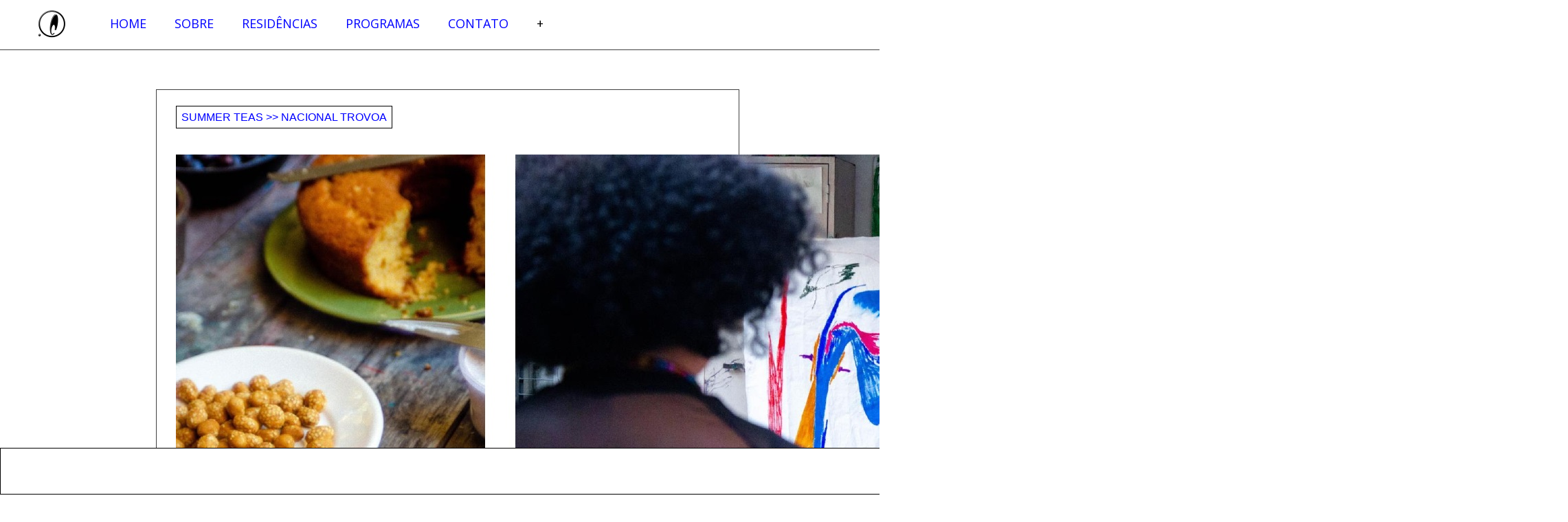

--- FILE ---
content_type: text/html; charset=UTF-8
request_url: https://capacete.org/tag/criticas-coletivas-en/
body_size: 10618
content:
<!DOCTYPE html>
<html lang="en-US">
<head>

<link href="https://fonts.googleapis.com/css?family=Muli:300,700i,900|Open+Sans:400,600,700" rel="stylesheet">
<meta charset="UTF-8">
<meta name="viewport" content="width=device-width">
<title>Críticas coletivas | Capacete</title>


<meta name='robots' content='max-image-preview:large' />
<link rel='dns-prefetch' href='//s.w.org' />
<link rel="alternate" type="application/rss+xml" title="Capacete &raquo; Feed" href="https://capacete.org/feed/" />
<link rel="alternate" type="application/rss+xml" title="Capacete &raquo; Comments Feed" href="https://capacete.org/comments/feed/" />
<link rel="alternate" type="application/rss+xml" title="Capacete &raquo; Críticas coletivas Tag Feed" href="https://capacete.org/tag/criticas-coletivas-en/feed/" />
<script type="text/javascript">
window._wpemojiSettings = {"baseUrl":"https:\/\/s.w.org\/images\/core\/emoji\/14.0.0\/72x72\/","ext":".png","svgUrl":"https:\/\/s.w.org\/images\/core\/emoji\/14.0.0\/svg\/","svgExt":".svg","source":{"concatemoji":"https:\/\/capacete.org\/wp-includes\/js\/wp-emoji-release.min.js?ver=6.0.11"}};
/*! This file is auto-generated */
!function(e,a,t){var n,r,o,i=a.createElement("canvas"),p=i.getContext&&i.getContext("2d");function s(e,t){var a=String.fromCharCode,e=(p.clearRect(0,0,i.width,i.height),p.fillText(a.apply(this,e),0,0),i.toDataURL());return p.clearRect(0,0,i.width,i.height),p.fillText(a.apply(this,t),0,0),e===i.toDataURL()}function c(e){var t=a.createElement("script");t.src=e,t.defer=t.type="text/javascript",a.getElementsByTagName("head")[0].appendChild(t)}for(o=Array("flag","emoji"),t.supports={everything:!0,everythingExceptFlag:!0},r=0;r<o.length;r++)t.supports[o[r]]=function(e){if(!p||!p.fillText)return!1;switch(p.textBaseline="top",p.font="600 32px Arial",e){case"flag":return s([127987,65039,8205,9895,65039],[127987,65039,8203,9895,65039])?!1:!s([55356,56826,55356,56819],[55356,56826,8203,55356,56819])&&!s([55356,57332,56128,56423,56128,56418,56128,56421,56128,56430,56128,56423,56128,56447],[55356,57332,8203,56128,56423,8203,56128,56418,8203,56128,56421,8203,56128,56430,8203,56128,56423,8203,56128,56447]);case"emoji":return!s([129777,127995,8205,129778,127999],[129777,127995,8203,129778,127999])}return!1}(o[r]),t.supports.everything=t.supports.everything&&t.supports[o[r]],"flag"!==o[r]&&(t.supports.everythingExceptFlag=t.supports.everythingExceptFlag&&t.supports[o[r]]);t.supports.everythingExceptFlag=t.supports.everythingExceptFlag&&!t.supports.flag,t.DOMReady=!1,t.readyCallback=function(){t.DOMReady=!0},t.supports.everything||(n=function(){t.readyCallback()},a.addEventListener?(a.addEventListener("DOMContentLoaded",n,!1),e.addEventListener("load",n,!1)):(e.attachEvent("onload",n),a.attachEvent("onreadystatechange",function(){"complete"===a.readyState&&t.readyCallback()})),(e=t.source||{}).concatemoji?c(e.concatemoji):e.wpemoji&&e.twemoji&&(c(e.twemoji),c(e.wpemoji)))}(window,document,window._wpemojiSettings);
</script>
<style type="text/css">
img.wp-smiley,
img.emoji {
	display: inline !important;
	border: none !important;
	box-shadow: none !important;
	height: 1em !important;
	width: 1em !important;
	margin: 0 0.07em !important;
	vertical-align: -0.1em !important;
	background: none !important;
	padding: 0 !important;
}
</style>
	<link rel='stylesheet' id='wp-block-library-css'  href='https://capacete.org/wp-includes/css/dist/block-library/style.min.css?ver=6.0.11' type='text/css' media='all' />
<style id='global-styles-inline-css' type='text/css'>
body{--wp--preset--color--black: #000000;--wp--preset--color--cyan-bluish-gray: #abb8c3;--wp--preset--color--white: #ffffff;--wp--preset--color--pale-pink: #f78da7;--wp--preset--color--vivid-red: #cf2e2e;--wp--preset--color--luminous-vivid-orange: #ff6900;--wp--preset--color--luminous-vivid-amber: #fcb900;--wp--preset--color--light-green-cyan: #7bdcb5;--wp--preset--color--vivid-green-cyan: #00d084;--wp--preset--color--pale-cyan-blue: #8ed1fc;--wp--preset--color--vivid-cyan-blue: #0693e3;--wp--preset--color--vivid-purple: #9b51e0;--wp--preset--gradient--vivid-cyan-blue-to-vivid-purple: linear-gradient(135deg,rgba(6,147,227,1) 0%,rgb(155,81,224) 100%);--wp--preset--gradient--light-green-cyan-to-vivid-green-cyan: linear-gradient(135deg,rgb(122,220,180) 0%,rgb(0,208,130) 100%);--wp--preset--gradient--luminous-vivid-amber-to-luminous-vivid-orange: linear-gradient(135deg,rgba(252,185,0,1) 0%,rgba(255,105,0,1) 100%);--wp--preset--gradient--luminous-vivid-orange-to-vivid-red: linear-gradient(135deg,rgba(255,105,0,1) 0%,rgb(207,46,46) 100%);--wp--preset--gradient--very-light-gray-to-cyan-bluish-gray: linear-gradient(135deg,rgb(238,238,238) 0%,rgb(169,184,195) 100%);--wp--preset--gradient--cool-to-warm-spectrum: linear-gradient(135deg,rgb(74,234,220) 0%,rgb(151,120,209) 20%,rgb(207,42,186) 40%,rgb(238,44,130) 60%,rgb(251,105,98) 80%,rgb(254,248,76) 100%);--wp--preset--gradient--blush-light-purple: linear-gradient(135deg,rgb(255,206,236) 0%,rgb(152,150,240) 100%);--wp--preset--gradient--blush-bordeaux: linear-gradient(135deg,rgb(254,205,165) 0%,rgb(254,45,45) 50%,rgb(107,0,62) 100%);--wp--preset--gradient--luminous-dusk: linear-gradient(135deg,rgb(255,203,112) 0%,rgb(199,81,192) 50%,rgb(65,88,208) 100%);--wp--preset--gradient--pale-ocean: linear-gradient(135deg,rgb(255,245,203) 0%,rgb(182,227,212) 50%,rgb(51,167,181) 100%);--wp--preset--gradient--electric-grass: linear-gradient(135deg,rgb(202,248,128) 0%,rgb(113,206,126) 100%);--wp--preset--gradient--midnight: linear-gradient(135deg,rgb(2,3,129) 0%,rgb(40,116,252) 100%);--wp--preset--duotone--dark-grayscale: url('#wp-duotone-dark-grayscale');--wp--preset--duotone--grayscale: url('#wp-duotone-grayscale');--wp--preset--duotone--purple-yellow: url('#wp-duotone-purple-yellow');--wp--preset--duotone--blue-red: url('#wp-duotone-blue-red');--wp--preset--duotone--midnight: url('#wp-duotone-midnight');--wp--preset--duotone--magenta-yellow: url('#wp-duotone-magenta-yellow');--wp--preset--duotone--purple-green: url('#wp-duotone-purple-green');--wp--preset--duotone--blue-orange: url('#wp-duotone-blue-orange');--wp--preset--font-size--small: 13px;--wp--preset--font-size--medium: 20px;--wp--preset--font-size--large: 36px;--wp--preset--font-size--x-large: 42px;}.has-black-color{color: var(--wp--preset--color--black) !important;}.has-cyan-bluish-gray-color{color: var(--wp--preset--color--cyan-bluish-gray) !important;}.has-white-color{color: var(--wp--preset--color--white) !important;}.has-pale-pink-color{color: var(--wp--preset--color--pale-pink) !important;}.has-vivid-red-color{color: var(--wp--preset--color--vivid-red) !important;}.has-luminous-vivid-orange-color{color: var(--wp--preset--color--luminous-vivid-orange) !important;}.has-luminous-vivid-amber-color{color: var(--wp--preset--color--luminous-vivid-amber) !important;}.has-light-green-cyan-color{color: var(--wp--preset--color--light-green-cyan) !important;}.has-vivid-green-cyan-color{color: var(--wp--preset--color--vivid-green-cyan) !important;}.has-pale-cyan-blue-color{color: var(--wp--preset--color--pale-cyan-blue) !important;}.has-vivid-cyan-blue-color{color: var(--wp--preset--color--vivid-cyan-blue) !important;}.has-vivid-purple-color{color: var(--wp--preset--color--vivid-purple) !important;}.has-black-background-color{background-color: var(--wp--preset--color--black) !important;}.has-cyan-bluish-gray-background-color{background-color: var(--wp--preset--color--cyan-bluish-gray) !important;}.has-white-background-color{background-color: var(--wp--preset--color--white) !important;}.has-pale-pink-background-color{background-color: var(--wp--preset--color--pale-pink) !important;}.has-vivid-red-background-color{background-color: var(--wp--preset--color--vivid-red) !important;}.has-luminous-vivid-orange-background-color{background-color: var(--wp--preset--color--luminous-vivid-orange) !important;}.has-luminous-vivid-amber-background-color{background-color: var(--wp--preset--color--luminous-vivid-amber) !important;}.has-light-green-cyan-background-color{background-color: var(--wp--preset--color--light-green-cyan) !important;}.has-vivid-green-cyan-background-color{background-color: var(--wp--preset--color--vivid-green-cyan) !important;}.has-pale-cyan-blue-background-color{background-color: var(--wp--preset--color--pale-cyan-blue) !important;}.has-vivid-cyan-blue-background-color{background-color: var(--wp--preset--color--vivid-cyan-blue) !important;}.has-vivid-purple-background-color{background-color: var(--wp--preset--color--vivid-purple) !important;}.has-black-border-color{border-color: var(--wp--preset--color--black) !important;}.has-cyan-bluish-gray-border-color{border-color: var(--wp--preset--color--cyan-bluish-gray) !important;}.has-white-border-color{border-color: var(--wp--preset--color--white) !important;}.has-pale-pink-border-color{border-color: var(--wp--preset--color--pale-pink) !important;}.has-vivid-red-border-color{border-color: var(--wp--preset--color--vivid-red) !important;}.has-luminous-vivid-orange-border-color{border-color: var(--wp--preset--color--luminous-vivid-orange) !important;}.has-luminous-vivid-amber-border-color{border-color: var(--wp--preset--color--luminous-vivid-amber) !important;}.has-light-green-cyan-border-color{border-color: var(--wp--preset--color--light-green-cyan) !important;}.has-vivid-green-cyan-border-color{border-color: var(--wp--preset--color--vivid-green-cyan) !important;}.has-pale-cyan-blue-border-color{border-color: var(--wp--preset--color--pale-cyan-blue) !important;}.has-vivid-cyan-blue-border-color{border-color: var(--wp--preset--color--vivid-cyan-blue) !important;}.has-vivid-purple-border-color{border-color: var(--wp--preset--color--vivid-purple) !important;}.has-vivid-cyan-blue-to-vivid-purple-gradient-background{background: var(--wp--preset--gradient--vivid-cyan-blue-to-vivid-purple) !important;}.has-light-green-cyan-to-vivid-green-cyan-gradient-background{background: var(--wp--preset--gradient--light-green-cyan-to-vivid-green-cyan) !important;}.has-luminous-vivid-amber-to-luminous-vivid-orange-gradient-background{background: var(--wp--preset--gradient--luminous-vivid-amber-to-luminous-vivid-orange) !important;}.has-luminous-vivid-orange-to-vivid-red-gradient-background{background: var(--wp--preset--gradient--luminous-vivid-orange-to-vivid-red) !important;}.has-very-light-gray-to-cyan-bluish-gray-gradient-background{background: var(--wp--preset--gradient--very-light-gray-to-cyan-bluish-gray) !important;}.has-cool-to-warm-spectrum-gradient-background{background: var(--wp--preset--gradient--cool-to-warm-spectrum) !important;}.has-blush-light-purple-gradient-background{background: var(--wp--preset--gradient--blush-light-purple) !important;}.has-blush-bordeaux-gradient-background{background: var(--wp--preset--gradient--blush-bordeaux) !important;}.has-luminous-dusk-gradient-background{background: var(--wp--preset--gradient--luminous-dusk) !important;}.has-pale-ocean-gradient-background{background: var(--wp--preset--gradient--pale-ocean) !important;}.has-electric-grass-gradient-background{background: var(--wp--preset--gradient--electric-grass) !important;}.has-midnight-gradient-background{background: var(--wp--preset--gradient--midnight) !important;}.has-small-font-size{font-size: var(--wp--preset--font-size--small) !important;}.has-medium-font-size{font-size: var(--wp--preset--font-size--medium) !important;}.has-large-font-size{font-size: var(--wp--preset--font-size--large) !important;}.has-x-large-font-size{font-size: var(--wp--preset--font-size--x-large) !important;}
</style>
<link rel='stylesheet' id='esg-plugin-settings-css'  href='https://capacete.org/wp-content/plugins/essential-grid/public/assets/css/settings.css?ver=3.0.16' type='text/css' media='all' />
<link rel='stylesheet' id='tp-fontello-css'  href='https://capacete.org/wp-content/plugins/essential-grid/public/assets/font/fontello/css/fontello.css?ver=3.0.16' type='text/css' media='all' />
<link rel='stylesheet' id='responsive-lightbox-fancybox-css'  href='https://capacete.org/wp-content/plugins/responsive-lightbox/assets/fancybox/jquery.fancybox.min.css?ver=2.4.2' type='text/css' media='all' />
<link rel='stylesheet' id='dashicons-css'  href='https://capacete.org/wp-includes/css/dashicons.min.css?ver=6.0.11' type='text/css' media='all' />
<link rel='stylesheet' id='sm-style-css'  href='https://capacete.org/wp-content/plugins/wp-show-more/wpsm-style.css?ver=6.0.11' type='text/css' media='all' />
<link rel='stylesheet' id='salon-style-css'  href='https://capacete.org/wp-content/themes/capacete/style.css?ver=6.0.11' type='text/css' media='all' />
<script type='text/javascript' src='https://capacete.org/wp-includes/js/jquery/jquery.min.js?ver=3.6.0' id='jquery-core-js'></script>
<script type='text/javascript' src='https://capacete.org/wp-includes/js/jquery/jquery-migrate.min.js?ver=3.3.2' id='jquery-migrate-js'></script>
<script type='text/javascript' src='https://capacete.org/wp-content/plugins/responsive-lightbox/assets/infinitescroll/infinite-scroll.pkgd.min.js?ver=6.0.11' id='responsive-lightbox-infinite-scroll-js'></script>
<script type='text/javascript' id='rmp_menu_scripts-js-extra'>
/* <![CDATA[ */
var rmp_menu = {"ajaxURL":"https:\/\/capacete.org\/wp-admin\/admin-ajax.php","wp_nonce":"1f0685b681","menu":[]};
/* ]]> */
</script>
<script type='text/javascript' src='https://capacete.org/wp-content/plugins/responsive-menu/v4.0.0/assets/js/rmp-menu.js?ver=4.2.0' id='rmp_menu_scripts-js'></script>
<link rel="https://api.w.org/" href="https://capacete.org/wp-json/" /><link rel="alternate" type="application/json" href="https://capacete.org/wp-json/wp/v2/tags/598" /><link rel="EditURI" type="application/rsd+xml" title="RSD" href="https://capacete.org/xmlrpc.php?rsd" />
<link rel="wlwmanifest" type="application/wlwmanifest+xml" href="https://capacete.org/wp-includes/wlwmanifest.xml" /> 
<meta name="generator" content="WordPress 6.0.11" />
		<style type="text/css" id="wp-custom-css">
			/*
Você pode adicionar seu próprio CSS aqui.

Clique no ícone de ajuda acima para saber mais.
*/

#page_estrelas {

    background: #E570FD;
margin-top: 10%;
}

body.page-id-8362 {

    background: #E570FD;
}



#residencias .field-name {
    font-family: helvetica;
    background: #fff;
    padding: 0px;
    font-weight: 600;
    font-style: normal;
    color: #f26fd5;
    font-size: 30px;
    text-transform: capitalize;
    border: 0px solid #000;
}
 p {
    font-weight: 400;
    margin-bottom: 1.5em;
    font-size: 1.2em;
}

.field {
    float: left;
    padding: 1px;
        padding-left: 1px;
    margin-right: 12px;
    color: #666;
    font-size: 0.8em;
    padding-left: 0;
}
#historico {
    float: right;
    margin-right: 63px;
margin-top:30px;
}

#historico-page h1.entry-title a {
    font-family: open+sants;
    background: #fff;
    padding: 0px;
    font-weight: 800;
    font-style: italic;
    color: #f26fd5;
    font-size: 25px;
    text-transform: uppercase;
    border: 0px solid #000;
        border-top-color: rgb(0, 0, 0);
        border-top-style: solid;
        border-top-width: 0px;
        border-right-color: rgb(0, 0, 0);
        border-right-style: solid;
        border-right-width: 0px;
        border-bottom-color: rgb(0, 0, 0);
        border-bottom-style: solid;
        border-bottom-width: 0px;
        border-left-color: rgb(0, 0, 0);
        border-left-style: solid;
        border-left-width: 0px;
        border-image-outset: 0;
        border-image-repeat: stretch;
        border-image-slice: 100%;
        border-image-source: none;
        border-image-width: 1;
}


		</style>
		</head>

<body class="archive tag tag-criticas-coletivas-en tag-598 group-blog">
<div id="page" class="hfeed site">




	
	<header id="masthead" class="site-header" role="banner">
    
    <div id="header">
		
 			
                
        </div>
        <div id="menu">
		<nav id="site-navigation" class="main-navigation" role="navigation">
			
    <div id="widget_sp_image-3" class="widget widget_sp_image"><a href="http://www.capacete.org" target="_self" class="widget_sp_image-image-link"><img width="50" height="47" class="attachment-50x47" style="max-width: 100%;" src="http://capacete.org/wp-content/uploads/2018/02/440_200x.jpg" /></a></div><div id="nav_menu-2" class="widget widget_nav_menu"><div class="menu-menu-1-container"><ul id="menu-menu-1" class="menu"><li id="menu-item-9" class="menu-item menu-item-type-custom menu-item-object-custom menu-item-9"><a href="http://capacete.org/estrelas">Home</a></li>
<li id="menu-item-224" class="menu-item menu-item-type-taxonomy menu-item-object-category menu-item-has-children menu-item-224"><a href="https://capacete.org/category/sobre/">Sobre</a>
<ul class="sub-menu">
	<li id="menu-item-641" class="menu-item menu-item-type-taxonomy menu-item-object-category menu-item-641"><a href="https://capacete.org/category/sobre/missao/">Missão</a></li>
	<li id="menu-item-643" class="menu-item menu-item-type-taxonomy menu-item-object-category menu-item-643"><a href="https://capacete.org/category/sobre/quem-somos/">Quem somos</a></li>
	<li id="menu-item-638" class="menu-item menu-item-type-taxonomy menu-item-object-category menu-item-638"><a href="https://capacete.org/category/sobre/conselho/">Conselho</a></li>
	<li id="menu-item-7420" class="menu-item menu-item-type-taxonomy menu-item-object-category menu-item-7420"><a href="https://capacete.org/category/sobre/mam/">MAM</a></li>
	<li id="menu-item-642" class="menu-item menu-item-type-taxonomy menu-item-object-category menu-item-642"><a href="https://capacete.org/category/sobre/parcerias-pt-br/">Parcerias</a></li>
	<li id="menu-item-2361" class="menu-item menu-item-type-post_type menu-item-object-page menu-item-2361"><a href="https://capacete.org/20-years/">20 anos Capacete</a></li>
</ul>
</li>
<li id="menu-item-2941" class="menu-item menu-item-type-custom menu-item-object-custom menu-item-has-children menu-item-2941"><a href="#">Residências</a>
<ul class="sub-menu">
	<li id="menu-item-7481" class="menu-item menu-item-type-custom menu-item-object-custom menu-item-has-children menu-item-7481"><a href="#">Residência 1 Ano</a>
	<ul class="sub-menu">
		<li id="menu-item-628" class="menu-item menu-item-type-taxonomy menu-item-object-category menu-item-628"><a href="https://capacete.org/category/residencias/residencia-1-ano/atividades/">Atividades</a></li>
		<li id="menu-item-630" class="menu-item menu-item-type-taxonomy menu-item-object-category menu-item-630"><a href="https://capacete.org/category/residencias/residencia-1-ano/tutores/">Tutores</a></li>
		<li id="menu-item-633" class="menu-item menu-item-type-taxonomy menu-item-object-category menu-item-633"><a href="https://capacete.org/category/residencias/residencia-1-ano/residentes-longa/">Residentes</a></li>
		<li id="menu-item-7404" class="menu-item menu-item-type-taxonomy menu-item-object-category menu-item-7404"><a href="https://capacete.org/category/residencias/residencia-1-ano/open-call/">Open call</a></li>
		<li id="menu-item-634" class="menu-item menu-item-type-taxonomy menu-item-object-category menu-item-634"><a href="https://capacete.org/category/residencias/residencia-1-ano/perguntas/">Perguntas</a></li>
	</ul>
</li>
	<li id="menu-item-7483" class="menu-item menu-item-type-custom menu-item-object-custom menu-item-has-children menu-item-7483"><a href="#">Residências Curtas</a>
	<ul class="sub-menu">
		<li id="menu-item-7413" class="menu-item menu-item-type-custom menu-item-object-custom menu-item-7413"><a href="http://capacete.org/category/residencias/residencia-curtas/atividades_curtas/">Atividades</a></li>
		<li id="menu-item-7412" class="menu-item menu-item-type-taxonomy menu-item-object-category menu-item-7412"><a href="https://capacete.org/category/residencias/residencia-curtas/tutores-2/">Tutores</a></li>
		<li id="menu-item-7411" class="menu-item menu-item-type-taxonomy menu-item-object-category menu-item-7411"><a href="https://capacete.org/category/residencias/residencia-curtas/residentes-curtas/">Residentes</a></li>
		<li id="menu-item-7409" class="menu-item menu-item-type-taxonomy menu-item-object-category menu-item-7409"><a href="https://capacete.org/category/residencias/residencia-curtas/open-call_curtas/">Open call Curtas</a></li>
		<li id="menu-item-7410" class="menu-item menu-item-type-taxonomy menu-item-object-category menu-item-7410"><a href="https://capacete.org/category/residencias/residencia-curtas/perguntas_curtas/">Perguntas</a></li>
	</ul>
</li>
</ul>
</li>
<li id="menu-item-7403" class="menu-item menu-item-type-custom menu-item-object-custom menu-item-has-children menu-item-7403"><a href="#">Programas</a>
<ul class="sub-menu">
	<li id="menu-item-2395" class="menu-item menu-item-type-post_type menu-item-object-page menu-item-2395"><a href="https://capacete.org/rio/quartas/">Programa Público</a></li>
	<li id="menu-item-2392" class="menu-item menu-item-type-post_type menu-item-object-page menu-item-2392"><a href="https://capacete.org/rio/pequeno-laboratorio/">Pequeno Laboratório</a></li>
</ul>
</li>
<li id="menu-item-2947" class="menu-item menu-item-type-custom menu-item-object-custom menu-item-has-children menu-item-2947"><a href="#">Contato</a>
<ul class="sub-menu">
	<li id="menu-item-11" class="menu-item menu-item-type-taxonomy menu-item-object-category menu-item-11"><a href="https://capacete.org/category/contato/">Endereço</a></li>
	<li id="menu-item-14" class="menu-item menu-item-type-taxonomy menu-item-object-category menu-item-14"><a href="https://capacete.org/category/hotel/">Hospedagem</a></li>
</ul>
</li>
<li id="menu-item-688" class="menu-item menu-item-type-custom menu-item-object-custom menu-item-688"><a href="http://www.capacete.org/wp-admin">+</a></li>
</ul></div></div><div id="widget_sp_image-5" class="widget widget_sp_image"><a href="https://www.facebook.com/capacete.rio?fref=ts" target="_blank" class="widget_sp_image-image-link"><img width="7" height="14" class="attachment-full alignright" style="max-width: 100%;" src="https://capacete.org/wp-content/uploads/2017/02/face-2.png" /></a></div>		</nav><!-- #site-navigation -->
        </div>
	</header><!-- #masthead -->

	<div id="main" class="site-main">
    

	<div id="primary" class="content-area">
		<div id="content" class="fade" role="main">
		
						
				
<article id="post-7514" class="post-7514 post type-post status-publish format-standard has-post-thumbnail hentry category-puplic-program category-wednesdays tag-ana-almeida-en tag-ana-clara-tito-en tag-carla-santana-en tag-chas-de-verao-en tag-criticas-coletivas-en tag-keyna-eleison-en tag-lais-amaral-en tag-loli-brito-en tag-millena-lizia-en tag-nacional-trovoa-en">
	<header class="entry-header">
		<h1 class="entry-title"><a href="https://capacete.org/chas-de-verao-nacional-trovoa/" rel="bookmark">Summer Teas >> Nacional Trovoa</a></h1>

				<div class="entry-meta">
			<span class="posted-on">Posted on <a href="https://capacete.org/chas-de-verao-nacional-trovoa/" title="19:43" rel="bookmark"><time class="entry-date published" datetime="2020-04-17T19:43:13+02:00">17. April 2020</time><time class="updated" datetime="2020-04-22T20:52:18+02:00">22. April 2020</time></a></span><span class="byline"> by <span class="author vcard"><a class="url fn n" href="https://capacete.org/author/morani/" title="View all posts by Morani">Morani</a></span></span>		</div><!-- .entry-meta -->
			</header><!-- .entry-header -->

		<div class="entry-content">
		<p><img class="alignnone size-full wp-image-7508" src="http://capacete.org/wp-content/uploads/2020/04/trovoa_page-0001-2.jpg" alt="" width="2000" height="676" srcset="https://capacete.org/wp-content/uploads/2020/04/trovoa_page-0001-2.jpg 2000w, https://capacete.org/wp-content/uploads/2020/04/trovoa_page-0001-2-785x265.jpg 785w, https://capacete.org/wp-content/uploads/2020/04/trovoa_page-0001-2-768x260.jpg 768w, https://capacete.org/wp-content/uploads/2020/04/trovoa_page-0001-2-900x304.jpg 900w" sizes="(max-width: 2000px) 100vw, 2000px" /></p>
<p><img loading="lazy" class="alignnone size-full wp-image-7510" src="http://capacete.org/wp-content/uploads/2020/04/trovoa_page-0002-1.jpg" alt="" width="2000" height="694" srcset="https://capacete.org/wp-content/uploads/2020/04/trovoa_page-0002-1.jpg 2000w, https://capacete.org/wp-content/uploads/2020/04/trovoa_page-0002-1-785x272.jpg 785w, https://capacete.org/wp-content/uploads/2020/04/trovoa_page-0002-1-768x266.jpg 768w, https://capacete.org/wp-content/uploads/2020/04/trovoa_page-0002-1-900x312.jpg 900w" sizes="(max-width: 2000px) 100vw, 2000px" /></p>
<p>Summer Teas &#8211; Collective reviews ///</p>
<p><span class="TextRun SCXW228642829 BCX0" lang="PT-BR" xml:lang="PT-BR" data-contrast="none"><span class="NormalTextRun SCXW228642829 BCX0">Summer </span></span><span class="TextRun SCXW228642829 BCX0" lang="PT-BR" xml:lang="PT-BR" data-contrast="none"><span class="SpellingError SCXW228642829 BCX0">Teas</span></span><span class="TextRun SCXW228642829 BCX0" lang="PT-BR" xml:lang="PT-BR" data-contrast="none"><span class="NormalTextRun SCXW228642829 BCX0"> Trovoa </span></span><span class="TextRun SCXW228642829 BCX0" lang="PT-BR" xml:lang="PT-BR" data-contrast="none"><span class="SpellingError SCXW228642829 BCX0">happens</span></span><span class="TextRun SCXW228642829 BCX0" lang="PT-BR" xml:lang="PT-BR" data-contrast="none"><span class="NormalTextRun SCXW228642829 BCX0"> </span></span><span class="TextRun SCXW228642829 BCX0" lang="PT-BR" xml:lang="PT-BR" data-contrast="none"><span class="SpellingError SCXW228642829 BCX0">this</span></span><span class="TextRun SCXW228642829 BCX0" lang="PT-BR" xml:lang="PT-BR" data-contrast="none"><span class="NormalTextRun SCXW228642829 BCX0"> </span></span><span class="TextRun SCXW228642829 BCX0" lang="PT-BR" xml:lang="PT-BR" data-contrast="none"><span class="SpellingError SCXW228642829 BCX0">season</span></span><span class="TextRun SCXW228642829 BCX0" lang="PT-BR" xml:lang="PT-BR" data-contrast="none"><span class="NormalTextRun SCXW228642829 BCX0"> </span></span><span class="TextRun SCXW228642829 BCX0" lang="PT-BR" xml:lang="PT-BR" data-contrast="none"><span class="SpellingError SCXW228642829 BCX0">at</span></span><span class="TextRun SCXW228642829 BCX0" lang="PT-BR" xml:lang="PT-BR" data-contrast="none"><span class="NormalTextRun SCXW228642829 BCX0"> Capacete, </span></span><span class="TextRun SCXW228642829 BCX0" lang="PT-BR" xml:lang="PT-BR" data-contrast="none"><span class="SpellingError SCXW228642829 BCX0">with</span></span><span class="TextRun SCXW228642829 BCX0" lang="PT-BR" xml:lang="PT-BR" data-contrast="none"><span class="NormalTextRun SCXW228642829 BCX0"> </span></span><span class="TextRun SCXW228642829 BCX0" lang="PT-BR" xml:lang="PT-BR" data-contrast="none"><span class="SpellingError SCXW228642829 BCX0">format</span></span><span class="TextRun SCXW228642829 BCX0" lang="PT-BR" xml:lang="PT-BR" data-contrast="none"><span class="NormalTextRun SCXW228642829 BCX0"> </span></span><span class="TextRun SCXW228642829 BCX0" lang="PT-BR" xml:lang="PT-BR" data-contrast="none"><span class="SpellingError SCXW228642829 BCX0">aimed</span></span><span class="TextRun SCXW228642829 BCX0" lang="PT-BR" xml:lang="PT-BR" data-contrast="none"><span class="NormalTextRun SCXW228642829 BCX0"> </span></span><span class="TextRun SCXW228642829 BCX0" lang="PT-BR" xml:lang="PT-BR" data-contrast="none"><span class="SpellingError SCXW228642829 BCX0">to</span></span><span class="TextRun SCXW228642829 BCX0" lang="PT-BR" xml:lang="PT-BR" data-contrast="none"><span class="NormalTextRun SCXW228642829 BCX0"> </span></span><span class="TextRun SCXW228642829 BCX0" lang="PT-BR" xml:lang="PT-BR" data-contrast="none"><span class="SpellingError SCXW228642829 BCX0">talks</span></span><span class="TextRun SCXW228642829 BCX0" lang="PT-BR" xml:lang="PT-BR" data-contrast="none"><span class="NormalTextRun SCXW228642829 BCX0"> </span></span><span class="TextRun SCXW228642829 BCX0" lang="PT-BR" xml:lang="PT-BR" data-contrast="none"><span class="SpellingError SCXW228642829 BCX0">dedicated</span></span><span class="TextRun SCXW228642829 BCX0" lang="PT-BR" xml:lang="PT-BR" data-contrast="none"><span class="NormalTextRun SCXW228642829 BCX0"> </span></span><span class="TextRun SCXW228642829 BCX0" lang="PT-BR" xml:lang="PT-BR" data-contrast="none"><span class="SpellingError SCXW228642829 BCX0">to</span></span><span class="TextRun SCXW228642829 BCX0" lang="PT-BR" xml:lang="PT-BR" data-contrast="none"><span class="NormalTextRun SCXW228642829 BCX0"> </span></span><span class="TextRun SCXW228642829 BCX0" lang="PT-BR" xml:lang="PT-BR" data-contrast="none"><span class="SpellingError SCXW228642829 BCX0">reviewing</span></span><span class="TextRun SCXW228642829 BCX0" lang="PT-BR" xml:lang="PT-BR" data-contrast="none"><span class="NormalTextRun SCXW228642829 BCX0"> </span></span><span class="TextRun SCXW228642829 BCX0" lang="PT-BR" xml:lang="PT-BR" data-contrast="none"><span class="SpellingError SCXW228642829 BCX0">critically</span></span><span class="TextRun SCXW228642829 BCX0" lang="PT-BR" xml:lang="PT-BR" data-contrast="none"><span class="NormalTextRun SCXW228642829 BCX0"> </span></span><span class="TextRun SCXW228642829 BCX0" lang="PT-BR" xml:lang="PT-BR" data-contrast="none"><span class="SpellingError SCXW228642829 BCX0">the</span></span><span class="TextRun SCXW228642829 BCX0" lang="PT-BR" xml:lang="PT-BR" data-contrast="none"><span class="NormalTextRun SCXW228642829 BCX0"> </span></span><span class="TextRun SCXW228642829 BCX0" lang="PT-BR" xml:lang="PT-BR" data-contrast="none"><span class="SpellingError SCXW228642829 BCX0">artwork</span></span><span class="TextRun SCXW228642829 BCX0" lang="PT-BR" xml:lang="PT-BR" data-contrast="none"><span class="NormalTextRun SCXW228642829 BCX0"> </span></span><span class="TextRun SCXW228642829 BCX0" lang="PT-BR" xml:lang="PT-BR" data-contrast="none"><span class="SpellingError SCXW228642829 BCX0">of</span></span><span class="TextRun SCXW228642829 BCX0" lang="PT-BR" xml:lang="PT-BR" data-contrast="none"><span class="NormalTextRun SCXW228642829 BCX0"> </span></span><span class="TextRun SCXW228642829 BCX0" lang="PT-BR" xml:lang="PT-BR" data-contrast="none"><span class="SpellingError SCXW228642829 BCX0">each</span></span><span class="TextRun SCXW228642829 BCX0" lang="PT-BR" xml:lang="PT-BR" data-contrast="none"><span class="NormalTextRun SCXW228642829 BCX0"> </span></span><span class="TextRun SCXW228642829 BCX0" lang="PT-BR" xml:lang="PT-BR" data-contrast="none"><span class="SpellingError SCXW228642829 BCX0">other</span></span><span class="TextRun SCXW228642829 BCX0" lang="PT-BR" xml:lang="PT-BR" data-contrast="none"><span class="NormalTextRun SCXW228642829 BCX0">, </span></span><span class="TextRun SCXW228642829 BCX0" lang="PT-BR" xml:lang="PT-BR" data-contrast="none"><span class="SpellingError SCXW228642829 BCX0">so</span></span><span class="TextRun SCXW228642829 BCX0" lang="PT-BR" xml:lang="PT-BR" data-contrast="none"><span class="NormalTextRun SCXW228642829 BCX0"> </span></span><span class="TextRun SCXW228642829 BCX0" lang="PT-BR" xml:lang="PT-BR" data-contrast="none"><span class="SpellingError SCXW228642829 BCX0">we</span></span><span class="TextRun SCXW228642829 BCX0" lang="PT-BR" xml:lang="PT-BR" data-contrast="none"><span class="NormalTextRun SCXW228642829 BCX0"> </span></span><span class="TextRun SCXW228642829 BCX0" lang="PT-BR" xml:lang="PT-BR" data-contrast="none"><span class="SpellingError SCXW228642829 BCX0">can</span></span><span class="TextRun SCXW228642829 BCX0" lang="PT-BR" xml:lang="PT-BR" data-contrast="none"><span class="NormalTextRun SCXW228642829 BCX0"> </span></span><span class="TextRun SCXW228642829 BCX0" lang="PT-BR" xml:lang="PT-BR" data-contrast="none"><span class="SpellingError SCXW228642829 BCX0">together</span></span><span class="TextRun SCXW228642829 BCX0" lang="PT-BR" xml:lang="PT-BR" data-contrast="none"><span class="NormalTextRun SCXW228642829 BCX0"> evolve in </span></span><span class="TextRun SCXW228642829 BCX0" lang="PT-BR" xml:lang="PT-BR" data-contrast="none"><span class="SpellingError SCXW228642829 BCX0">our</span></span><span class="TextRun SCXW228642829 BCX0" lang="PT-BR" xml:lang="PT-BR" data-contrast="none"><span class="NormalTextRun SCXW228642829 BCX0"> </span></span><span class="TextRun SCXW228642829 BCX0" lang="PT-BR" xml:lang="PT-BR" data-contrast="none"><span class="SpellingError SCXW228642829 BCX0">poetics</span></span><span class="TextRun SCXW228642829 BCX0" lang="PT-BR" xml:lang="PT-BR" data-contrast="none"><span class="NormalTextRun SCXW228642829 BCX0"> </span></span><span class="TextRun SCXW228642829 BCX0" lang="PT-BR" xml:lang="PT-BR" data-contrast="none"><span class="SpellingError SCXW228642829 BCX0">and</span></span><span class="TextRun SCXW228642829 BCX0" lang="PT-BR" xml:lang="PT-BR" data-contrast="none"><span class="NormalTextRun SCXW228642829 BCX0"> </span></span><span class="TextRun SCXW228642829 BCX0" lang="PT-BR" xml:lang="PT-BR" data-contrast="none"><span class="SpellingError SCXW228642829 BCX0">languages</span></span><span class="TextRun SCXW228642829 BCX0" lang="PT-BR" xml:lang="PT-BR" data-contrast="none"><span class="NormalTextRun SCXW228642829 BCX0">. The </span></span><span class="TextRun SCXW228642829 BCX0" lang="PT-BR" xml:lang="PT-BR" data-contrast="none"><span class="SpellingError SCXW228642829 BCX0">proposal</span></span><span class="TextRun SCXW228642829 BCX0" lang="PT-BR" xml:lang="PT-BR" data-contrast="none"><span class="NormalTextRun SCXW228642829 BCX0"> </span></span><span class="TextRun SCXW228642829 BCX0" lang="PT-BR" xml:lang="PT-BR" data-contrast="none"><span class="SpellingError SCXW228642829 BCX0">is</span></span><span class="TextRun SCXW228642829 BCX0" lang="PT-BR" xml:lang="PT-BR" data-contrast="none"><span class="NormalTextRun SCXW228642829 BCX0"> </span></span><span class="TextRun SCXW228642829 BCX0" lang="PT-BR" xml:lang="PT-BR" data-contrast="none"><span class="SpellingError SCXW228642829 BCX0">the</span></span><span class="TextRun SCXW228642829 BCX0" lang="PT-BR" xml:lang="PT-BR" data-contrast="none"><span class="NormalTextRun SCXW228642829 BCX0"> </span></span><span class="TextRun SCXW228642829 BCX0" lang="PT-BR" xml:lang="PT-BR" data-contrast="none"><span class="SpellingError SCXW228642829 BCX0">exchange</span></span><span class="TextRun SCXW228642829 BCX0" lang="PT-BR" xml:lang="PT-BR" data-contrast="none"><span class="NormalTextRun SCXW228642829 BCX0"> as </span></span><span class="TextRun SCXW228642829 BCX0" lang="PT-BR" xml:lang="PT-BR" data-contrast="none"><span class="SpellingError SCXW228642829 BCX0">the</span></span><span class="TextRun SCXW228642829 BCX0" lang="PT-BR" xml:lang="PT-BR" data-contrast="none"><span class="NormalTextRun SCXW228642829 BCX0"> </span></span><span class="TextRun SCXW228642829 BCX0" lang="PT-BR" xml:lang="PT-BR" data-contrast="none"><span class="SpellingError SCXW228642829 BCX0">discourse</span></span><span class="TextRun SCXW228642829 BCX0" lang="PT-BR" xml:lang="PT-BR" data-contrast="none"><span class="NormalTextRun SCXW228642829 BCX0"> </span></span><span class="TextRun SCXW228642829 BCX0" lang="PT-BR" xml:lang="PT-BR" data-contrast="none"><span class="SpellingError SCXW228642829 BCX0">construction</span></span><span class="TextRun SCXW228642829 BCX0" lang="PT-BR" xml:lang="PT-BR" data-contrast="none"><span class="NormalTextRun SCXW228642829 BCX0"> </span></span><span class="TextRun SCXW228642829 BCX0" lang="PT-BR" xml:lang="PT-BR" data-contrast="none"><span class="SpellingError SCXW228642829 BCX0">about</span></span><span class="TextRun SCXW228642829 BCX0" lang="PT-BR" xml:lang="PT-BR" data-contrast="none"><span class="NormalTextRun SCXW228642829 BCX0"> </span></span><span class="TextRun SCXW228642829 BCX0" lang="PT-BR" xml:lang="PT-BR" data-contrast="none"><span class="SpellingError SCXW228642829 BCX0">our</span></span><span class="TextRun SCXW228642829 BCX0" lang="PT-BR" xml:lang="PT-BR" data-contrast="none"><span class="NormalTextRun SCXW228642829 BCX0"> </span></span><span class="TextRun SCXW228642829 BCX0" lang="PT-BR" xml:lang="PT-BR" data-contrast="none"><span class="SpellingError SCXW228642829 BCX0">researches</span></span><span class="TextRun SCXW228642829 BCX0" lang="PT-BR" xml:lang="PT-BR" data-contrast="none"><span class="NormalTextRun SCXW228642829 BCX0">, </span></span><span class="TextRun SCXW228642829 BCX0" lang="PT-BR" xml:lang="PT-BR" data-contrast="none"><span class="SpellingError SCXW228642829 BCX0">being</span></span><span class="TextRun SCXW228642829 BCX0" lang="PT-BR" xml:lang="PT-BR" data-contrast="none"><span class="NormalTextRun SCXW228642829 BCX0"> </span></span><span class="TextRun SCXW228642829 BCX0" lang="PT-BR" xml:lang="PT-BR" data-contrast="none"><span class="SpellingError SCXW228642829 BCX0">comfortable</span></span><span class="TextRun SCXW228642829 BCX0" lang="PT-BR" xml:lang="PT-BR" data-contrast="none"><span class="NormalTextRun SCXW228642829 BCX0"> for </span></span><span class="TextRun SCXW228642829 BCX0" lang="PT-BR" xml:lang="PT-BR" data-contrast="none"><span class="SpellingError SCXW228642829 BCX0">everyone</span></span><span class="TextRun SCXW228642829 BCX0" lang="PT-BR" xml:lang="PT-BR" data-contrast="none"><span class="NormalTextRun SCXW228642829 BCX0"> in a </span></span><span class="TextRun SCXW228642829 BCX0" lang="PT-BR" xml:lang="PT-BR" data-contrast="none"><span class="SpellingError SCXW228642829 BCX0">collective</span></span><span class="TextRun SCXW228642829 BCX0" lang="PT-BR" xml:lang="PT-BR" data-contrast="none"><span class="NormalTextRun SCXW228642829 BCX0"> </span></span><span class="TextRun SCXW228642829 BCX0" lang="PT-BR" xml:lang="PT-BR" data-contrast="none"><span class="SpellingError SCXW228642829 BCX0">way</span></span><span class="TextRun SCXW228642829 BCX0" lang="PT-BR" xml:lang="PT-BR" data-contrast="none"><span class="NormalTextRun SCXW228642829 BCX0">. </span></span><span class="TextRun SCXW228642829 BCX0" lang="PT-BR" xml:lang="PT-BR" data-contrast="none"><span class="SpellingError SCXW228642829 BCX0">Thus</span></span><span class="TextRun SCXW228642829 BCX0" lang="PT-BR" xml:lang="PT-BR" data-contrast="none"><span class="NormalTextRun SCXW228642829 BCX0">, </span></span><span class="TextRun SCXW228642829 BCX0" lang="PT-BR" xml:lang="PT-BR" data-contrast="none"><span class="SpellingError SCXW228642829 BCX0">we</span></span><span class="TextRun SCXW228642829 BCX0" lang="PT-BR" xml:lang="PT-BR" data-contrast="none"><span class="NormalTextRun SCXW228642829 BCX0"> invite </span></span><span class="TextRun SCXW228642829 BCX0" lang="PT-BR" xml:lang="PT-BR" data-contrast="none"><span class="SpellingError SCXW228642829 BCX0">all</span></span><span class="TextRun SCXW228642829 BCX0" lang="PT-BR" xml:lang="PT-BR" data-contrast="none"><span class="NormalTextRun SCXW228642829 BCX0"> </span></span><span class="TextRun SCXW228642829 BCX0" lang="PT-BR" xml:lang="PT-BR" data-contrast="none"><span class="SpellingError SCXW228642829 BCX0">racialized</span></span><span class="TextRun SCXW228642829 BCX0" lang="PT-BR" xml:lang="PT-BR" data-contrast="none"><span class="NormalTextRun SCXW228642829 BCX0"> </span></span><span class="TextRun SCXW228642829 BCX0" lang="PT-BR" xml:lang="PT-BR" data-contrast="none"><span class="SpellingError SCXW228642829 BCX0">artists</span></span><span class="TextRun SCXW228642829 BCX0" lang="PT-BR" xml:lang="PT-BR" data-contrast="none"><span class="NormalTextRun SCXW228642829 BCX0"> </span></span><span class="TextRun SCXW228642829 BCX0" lang="PT-BR" xml:lang="PT-BR" data-contrast="none"><span class="SpellingError SCXW228642829 BCX0">that</span></span><span class="TextRun SCXW228642829 BCX0" lang="PT-BR" xml:lang="PT-BR" data-contrast="none"><span class="NormalTextRun SCXW228642829 BCX0"> </span></span><span class="TextRun SCXW228642829 BCX0" lang="PT-BR" xml:lang="PT-BR" data-contrast="none"><span class="SpellingError SCXW228642829 BCX0">feel</span></span><span class="TextRun SCXW228642829 BCX0" lang="PT-BR" xml:lang="PT-BR" data-contrast="none"><span class="NormalTextRun SCXW228642829 BCX0"> </span></span><span class="TextRun SCXW228642829 BCX0" lang="PT-BR" xml:lang="PT-BR" data-contrast="none"><span class="SpellingError SCXW228642829 BCX0">at</span></span><span class="TextRun SCXW228642829 BCX0" lang="PT-BR" xml:lang="PT-BR" data-contrast="none"><span class="NormalTextRun SCXW228642829 BCX0"> </span></span><span class="TextRun SCXW228642829 BCX0" lang="PT-BR" xml:lang="PT-BR" data-contrast="none"><span class="SpellingError SCXW228642829 BCX0">ease</span></span><span class="TextRun SCXW228642829 BCX0" lang="PT-BR" xml:lang="PT-BR" data-contrast="none"><span class="NormalTextRun SCXW228642829 BCX0"> </span></span><span class="TextRun SCXW228642829 BCX0" lang="PT-BR" xml:lang="PT-BR" data-contrast="none"><span class="SpellingError SCXW228642829 BCX0">to</span></span><span class="TextRun SCXW228642829 BCX0" lang="PT-BR" xml:lang="PT-BR" data-contrast="none"><span class="NormalTextRun SCXW228642829 BCX0"> </span></span><span class="TextRun SCXW228642829 BCX0" lang="PT-BR" xml:lang="PT-BR" data-contrast="none"><span class="SpellingError SCXW228642829 BCX0">brig</span></span><span class="TextRun SCXW228642829 BCX0" lang="PT-BR" xml:lang="PT-BR" data-contrast="none"><span class="NormalTextRun SCXW228642829 BCX0"> a </span></span><span class="TextRun SCXW228642829 BCX0" lang="PT-BR" xml:lang="PT-BR" data-contrast="none"><span class="SpellingError SCXW228642829 BCX0">artwork</span></span><span class="TextRun SCXW228642829 BCX0" lang="PT-BR" xml:lang="PT-BR" data-contrast="none"><span class="NormalTextRun SCXW228642829 BCX0"> (original, </span></span><span class="TextRun SCXW228642829 BCX0" lang="PT-BR" xml:lang="PT-BR" data-contrast="none"><span class="SpellingError SCXW228642829 BCX0">printed</span></span><span class="TextRun SCXW228642829 BCX0" lang="PT-BR" xml:lang="PT-BR" data-contrast="none"><span class="NormalTextRun SCXW228642829 BCX0"> </span></span><span class="TextRun SCXW228642829 BCX0" lang="PT-BR" xml:lang="PT-BR" data-contrast="none"><span class="SpellingError SCXW228642829 BCX0">or</span></span><span class="TextRun SCXW228642829 BCX0" lang="PT-BR" xml:lang="PT-BR" data-contrast="none"><span class="NormalTextRun SCXW228642829 BCX0"> digital </span></span><span class="TextRun SCXW228642829 BCX0" lang="PT-BR" xml:lang="PT-BR" data-contrast="none"><span class="SpellingError SCXW228642829 BCX0">form</span></span><span class="TextRun SCXW228642829 BCX0" lang="PT-BR" xml:lang="PT-BR" data-contrast="none"><span class="NormalTextRun SCXW228642829 BCX0">) </span></span><span class="TextRun SCXW228642829 BCX0" lang="PT-BR" xml:lang="PT-BR" data-contrast="none"><span class="SpellingError SCXW228642829 BCX0">to</span></span><span class="TextRun SCXW228642829 BCX0" lang="PT-BR" xml:lang="PT-BR" data-contrast="none"><span class="NormalTextRun SCXW228642829 BCX0"> </span></span><span class="TextRun SCXW228642829 BCX0" lang="PT-BR" xml:lang="PT-BR" data-contrast="none"><span class="SpellingError SCXW228642829 BCX0">share</span></span><span class="TextRun SCXW228642829 BCX0" lang="PT-BR" xml:lang="PT-BR" data-contrast="none"><span class="NormalTextRun SCXW228642829 BCX0"> </span></span><span class="TextRun SCXW228642829 BCX0" lang="PT-BR" xml:lang="PT-BR" data-contrast="none"><span class="SpellingError SCXW228642829 BCX0">and</span></span><span class="TextRun SCXW228642829 BCX0" lang="PT-BR" xml:lang="PT-BR" data-contrast="none"><span class="NormalTextRun SCXW228642829 BCX0"> </span></span><span class="TextRun SCXW228642829 BCX0" lang="PT-BR" xml:lang="PT-BR" data-contrast="none"><span class="SpellingError SCXW228642829 BCX0">talk</span></span><span class="TextRun SCXW228642829 BCX0" lang="PT-BR" xml:lang="PT-BR" data-contrast="none"><span class="NormalTextRun SCXW228642829 BCX0"> </span></span><span class="TextRun SCXW228642829 BCX0" lang="PT-BR" xml:lang="PT-BR" data-contrast="none"><span class="SpellingError SCXW228642829 BCX0">about</span></span><span class="TextRun SCXW228642829 BCX0" lang="PT-BR" xml:lang="PT-BR" data-contrast="none"><span class="NormalTextRun SCXW228642829 BCX0"> </span></span><span class="TextRun SCXW228642829 BCX0" lang="PT-BR" xml:lang="PT-BR" data-contrast="none"><span class="SpellingError SCXW228642829 BCX0">art</span></span><span class="TextRun SCXW228642829 BCX0" lang="PT-BR" xml:lang="PT-BR" data-contrast="none"><span class="NormalTextRun SCXW228642829 BCX0"> </span></span><span class="TextRun SCXW228642829 BCX0" lang="PT-BR" xml:lang="PT-BR" data-contrast="none"><span class="SpellingError SCXW228642829 BCX0">without</span></span><span class="TextRun SCXW228642829 BCX0" lang="PT-BR" xml:lang="PT-BR" data-contrast="none"><span class="NormalTextRun SCXW228642829 BCX0"> </span></span><span class="TextRun SCXW228642829 BCX0" lang="PT-BR" xml:lang="PT-BR" data-contrast="none"><span class="SpellingError SCXW228642829 BCX0">white</span></span><span class="TextRun SCXW228642829 BCX0" lang="PT-BR" xml:lang="PT-BR" data-contrast="none"><span class="NormalTextRun SCXW228642829 BCX0"> </span></span><span class="TextRun SCXW228642829 BCX0" lang="PT-BR" xml:lang="PT-BR" data-contrast="none"><span class="SpellingError SCXW228642829 BCX0">or</span></span><span class="TextRun SCXW228642829 BCX0" lang="PT-BR" xml:lang="PT-BR" data-contrast="none"><span class="NormalTextRun SCXW228642829 BCX0"> </span></span><span class="TextRun SCXW228642829 BCX0" lang="PT-BR" xml:lang="PT-BR" data-contrast="none"><span class="SpellingError SCXW228642829 BCX0">masculine</span></span><span class="TextRun SCXW228642829 BCX0" lang="PT-BR" xml:lang="PT-BR" data-contrast="none"><span class="NormalTextRun SCXW228642829 BCX0"> </span></span><span class="TextRun SCXW228642829 BCX0" lang="PT-BR" xml:lang="PT-BR" data-contrast="none"><span class="SpellingError SCXW228642829 BCX0">interferences</span></span><span class="TextRun SCXW228642829 BCX0" lang="PT-BR" xml:lang="PT-BR" data-contrast="none"><span class="NormalTextRun SCXW228642829 BCX0"> ✨ </span></span><span class="TextRun SCXW228642829 BCX0" lang="PT-BR" xml:lang="PT-BR" data-contrast="none"><span class="SpellingError SCXW228642829 BCX0">while</span></span><span class="TextRun SCXW228642829 BCX0" lang="PT-BR" xml:lang="PT-BR" data-contrast="none"><span class="NormalTextRun SCXW228642829 BCX0"> </span></span><span class="TextRun SCXW228642829 BCX0" lang="PT-BR" xml:lang="PT-BR" data-contrast="none"><span class="SpellingError SCXW228642829 BCX0">we</span></span><span class="TextRun SCXW228642829 BCX0" lang="PT-BR" xml:lang="PT-BR" data-contrast="none"><span class="NormalTextRun SCXW228642829 BCX0"> </span></span><span class="TextRun SCXW228642829 BCX0" lang="PT-BR" xml:lang="PT-BR" data-contrast="none"><span class="SpellingError SCXW228642829 BCX0">eat</span></span><span class="TextRun SCXW228642829 BCX0" lang="PT-BR" xml:lang="PT-BR" data-contrast="none"><span class="NormalTextRun SCXW228642829 BCX0"> </span></span><span class="TextRun SCXW228642829 BCX0" lang="PT-BR" xml:lang="PT-BR" data-contrast="none"><span class="SpellingError SCXW228642829 BCX0">and</span></span><span class="TextRun SCXW228642829 BCX0" lang="PT-BR" xml:lang="PT-BR" data-contrast="none"><span class="NormalTextRun SCXW228642829 BCX0"> drink </span></span><span class="TextRun SCXW228642829 BCX0" lang="PT-BR" xml:lang="PT-BR" data-contrast="none"><span class="SpellingError SCXW228642829 BCX0">our</span></span><span class="TextRun SCXW228642829 BCX0" lang="PT-BR" xml:lang="PT-BR" data-contrast="none"><span class="NormalTextRun SCXW228642829 BCX0"> </span></span><span class="TextRun SCXW228642829 BCX0" lang="PT-BR" xml:lang="PT-BR" data-contrast="none"><span class="SpellingError SCXW228642829 BCX0">tea</span></span><span class="TextRun SCXW228642829 BCX0" lang="PT-BR" xml:lang="PT-BR" data-contrast="none"><span class="NormalTextRun SCXW228642829 BCX0"> ???</span></span><span class="EOP SCXW228642829 BCX0" data-ccp-props="{&quot;201341983&quot;:0,&quot;335551550&quot;:6,&quot;335551620&quot;:6,&quot;335559739&quot;:160,&quot;335559740&quot;:259}"> </span></p>
<p><span data-contrast="none">“The </span><span data-contrast="none">idea</span><span data-contrast="none"> for </span><span data-contrast="none">National</span><span data-contrast="none"> Trovoa </span><span data-contrast="none">had</span><span data-contrast="none"> </span><span data-contrast="none">your</span><span data-contrast="none"> </span><span data-contrast="none">beggining</span><span data-contrast="none"> in </span><span data-contrast="none">march</span><span data-contrast="none"> </span><span data-contrast="none">of</span><span data-contrast="none"> 2019 </span><span data-contrast="none">with</span><span data-contrast="none"> four </span><span data-contrast="none">artists</span><span data-contrast="none">, </span><span data-contrast="none">racialized</span><span data-contrast="none"> </span><span data-contrast="none">women</span><span data-contrast="none">, </span><span data-contrast="none">each</span><span data-contrast="none"> </span><span data-contrast="none">one</span><span data-contrast="none"> </span><span data-contrast="none">of</span><span data-contrast="none"> </span><span data-contrast="none">them</span><span data-contrast="none"> </span><span data-contrast="none">reflecting</span><span data-contrast="none"> </span><span data-contrast="none">about</span><span data-contrast="none"> </span><span data-contrast="none">the</span><span data-contrast="none"> </span><span data-contrast="none">presence</span><span data-contrast="none"> </span><span data-contrast="none">of</span><span data-contrast="none"> </span><span data-contrast="none">their</span><span data-contrast="none"> </span><span data-contrast="none">bodies</span><span data-contrast="none"> in </span><span data-contrast="none">the</span><span data-contrast="none"> world. Black </span><span data-contrast="none">or</span><span data-contrast="none"> non-</span><span data-contrast="none">white</span><span data-contrast="none"> </span><span data-contrast="none">women</span><span data-contrast="none">, </span><span data-contrast="none">all</span><span data-contrast="none"> </span><span data-contrast="none">of</span><span data-contrast="none"> </span><span data-contrast="none">them</span><span data-contrast="none"> </span><span data-contrast="none">involved</span><span data-contrast="none"> </span><span data-contrast="none">with</span><span data-contrast="none"> </span><span data-contrast="none">construction</span><span data-contrast="none"> </span><span data-contrast="none">of</span><span data-contrast="none"> art. </span><span data-contrast="none">They</span><span data-contrast="none"> come </span><span data-contrast="none">from</span><span data-contrast="none"> a </span><span data-contrast="none">movement</span><span data-contrast="none"> </span><span data-contrast="none">that</span><span data-contrast="none"> </span><span data-contrast="none">draws</span><span data-contrast="none"> </span><span data-contrast="none">attention</span><span data-contrast="none"> for </span><span data-contrast="none">the</span><span data-contrast="none"> </span><span data-contrast="none">lack</span><span data-contrast="none"> </span><span data-contrast="none">of</span><span data-contrast="none"> </span><span data-contrast="none">visibility</span><span data-contrast="none">, </span><span data-contrast="none">space</span><span data-contrast="none">, </span><span data-contrast="none">remuneration</span><span data-contrast="none">, in </span><span data-contrast="none">other</span><span data-contrast="none"> </span><span data-contrast="none">words</span><span data-contrast="none">, for </span><span data-contrast="none">the</span><span data-contrast="none"> </span><span data-contrast="none">context</span><span data-contrast="none"> </span><span data-contrast="none">of</span><span data-contrast="none"> </span><span data-contrast="none">artist</span><span data-contrast="none"> </span><span data-contrast="none">racialized</span><span data-contrast="none"> </span><span data-contrast="none">women</span><span data-contrast="none">.</span><span data-ccp-props="{&quot;201341983&quot;:1,&quot;335551550&quot;:6,&quot;335551620&quot;:6,&quot;335559739&quot;:160,&quot;335559740&quot;:375}"> </span></p>
<p><span data-contrast="none">The </span><span data-contrast="none">discussion</span><span data-contrast="none"> </span><span data-contrast="none">has</span><span data-contrast="none"> </span><span data-contrast="none">grown</span><span data-contrast="none"> </span><span data-contrast="none">and</span><span data-contrast="none"> </span><span data-contrast="none">resulted</span><span data-contrast="none"> in a </span><span data-contrast="none">collective</span><span data-contrast="none"> as </span><span data-contrast="none">space</span><span data-contrast="none"> </span><span data-contrast="none">of</span><span data-contrast="none"> </span><span data-contrast="none">possible</span><span data-contrast="none"> </span><span data-contrast="none">exchange</span><span data-contrast="none">, as </span><span data-contrast="none">the</span><span data-contrast="none"> </span><span data-contrast="none">project’s</span><span data-contrast="none"> manifesto </span><span data-contrast="none">says</span><span data-contrast="none">: “</span><span data-contrast="none">We</span><span data-contrast="none"> are a </span><span data-contrast="none">group</span><span data-contrast="none"> </span><span data-contrast="none">of</span><span data-contrast="none"> </span><span data-contrast="none">artists</span><span data-contrast="none"> </span><span data-contrast="none">and</span><span data-contrast="none"> </span><span data-contrast="none">curators</span><span data-contrast="none"> </span><span data-contrast="none">that</span><span data-contrast="none"> </span><span data-contrast="none">got</span><span data-contrast="none"> </span><span data-contrast="none">together</span><span data-contrast="none"> </span><span data-contrast="none">with</span><span data-contrast="none"> </span><span data-contrast="none">the</span><span data-contrast="none"> </span><span data-contrast="none">intention</span><span data-contrast="none"> </span><span data-contrast="none">of</span><span data-contrast="none"> making a </span><span data-contrast="none">national</span><span data-contrast="none"> visual </span><span data-contrast="none">arts</span><span data-contrast="none"> </span><span data-contrast="none">exhibition</span><span data-contrast="none"> </span><span data-contrast="none">produced</span><span data-contrast="none"> </span><span data-contrast="none">by</span><span data-contrast="none"> </span><span data-contrast="none">black</span><span data-contrast="none"> </span><span data-contrast="none">and</span><span data-contrast="none"> non-</span><span data-contrast="none">white</span><span data-contrast="none"> </span><span data-contrast="none">women</span><span data-contrast="none">. </span><span data-contrast="none">We</span><span data-contrast="none"> </span><span data-contrast="none">realized</span><span data-contrast="none"> </span><span data-contrast="none">the</span><span data-contrast="none"> </span><span data-contrast="none">need</span><span data-contrast="none"> </span><span data-contrast="none">to</span><span data-contrast="none"> </span><span data-contrast="none">talk</span><span data-contrast="none"> </span><span data-contrast="none">and</span><span data-contrast="none"> show </span><span data-contrast="none">our</span><span data-contrast="none"> </span><span data-contrast="none">plurality</span><span data-contrast="none"> </span><span data-contrast="none">of</span><span data-contrast="none"> </span><span data-contrast="none">languages</span><span data-contrast="none">, </span><span data-contrast="none">discourses</span><span data-contrast="none">, </span><span data-contrast="none">researches</span><span data-contrast="none"> </span><span data-contrast="none">and</span><span data-contrast="none"> medias </span><span data-contrast="none">produced</span><span data-contrast="none"> </span><span data-contrast="none">by</span><span data-contrast="none"> </span><span data-contrast="none">us</span><span data-contrast="none"> as </span><span data-contrast="none">racialized</span><span data-contrast="none"> </span><span data-contrast="none">women</span><span data-contrast="none">”.”</span><span data-ccp-props="{&quot;201341983&quot;:1,&quot;335551550&quot;:6,&quot;335551620&quot;:6,&quot;335559739&quot;:160,&quot;335559740&quot;:375}"> </span></p>
<p><span data-contrast="auto">(</span><span data-contrast="auto">Free</span><span data-contrast="auto"> </span><span data-contrast="auto">translation</span><span data-contrast="auto"> </span><span data-contrast="auto">of</span><span data-contrast="auto"> </span><span data-contrast="auto">fragment</span><span data-contrast="auto"> </span><span data-contrast="auto">from</span><span data-contrast="auto"> </span><span data-contrast="auto">text</span><span data-contrast="auto"> </span><span data-contrast="auto">by</span><span data-contrast="auto"> </span><span data-contrast="auto">Keyna</span><span data-contrast="auto"> </span><span data-contrast="auto">Eleison</span><span data-contrast="auto">, </span><span data-contrast="auto">independent</span><span data-contrast="auto"> </span><span data-contrast="auto">curator</span><span data-contrast="auto"> </span><span data-contrast="auto">and</span><span data-contrast="auto"> </span><span data-contrast="auto">member</span><span data-contrast="auto"> </span><span data-contrast="auto">of</span><span data-contrast="auto"> </span><span data-contrast="auto">National</span><span data-contrast="auto"> Trovoa, </span><span data-contrast="auto">published</span><span data-contrast="auto"> </span><span data-contrast="auto">originally</span><span data-contrast="auto"> in </span><span data-contrast="auto">portuguese</span><span data-contrast="auto"> in </span><a href="http://amlatina.contemporaryand.com/pt/editorial/projeto-trovoa/"><span data-contrast="none">http://amlatina.contemporaryand.com/pt/editorial/projeto-trovoa/</span></a><span data-contrast="auto">)</span><span data-ccp-props="{&quot;201341983&quot;:1,&quot;335551550&quot;:6,&quot;335551620&quot;:6,&quot;335559739&quot;:160,&quot;335559740&quot;:375}"> </span></p>
<p>Photographies by Loli Brito. @<a href="https://www.instagram.com/ondadouro/">ondadouro</a></p>
<p>&nbsp;</p>
<p><img loading="lazy" class="alignnone size-full wp-image-7505" src="http://capacete.org/wp-content/uploads/2020/04/trovoa.jpg" alt="" width="1668" height="810" srcset="https://capacete.org/wp-content/uploads/2020/04/trovoa.jpg 1668w, https://capacete.org/wp-content/uploads/2020/04/trovoa-785x381.jpg 785w, https://capacete.org/wp-content/uploads/2020/04/trovoa-768x373.jpg 768w, https://capacete.org/wp-content/uploads/2020/04/trovoa-900x437.jpg 900w" sizes="(max-width: 1668px) 100vw, 1668px" /></p>
<p>support: @<a href="https://www.instagram.com/sui">sui</a></p>
			</div><!-- .entry-content -->
	
	<footer class="entry-meta">
								<span class="cat-links">
				Posted in <a href="https://capacete.org/category/rio-en/puplic-program/" rel="category tag">Puplic Program</a>, <a href="https://capacete.org/category/rio-en/wednesdays/" rel="category tag">Wednesdays</a>			</span>
			
						<span class="tags-links">
				Tagged <a href="https://capacete.org/tag/ana-almeida-en/" rel="tag">Ana Almeida</a>, <a href="https://capacete.org/tag/ana-clara-tito-en/" rel="tag">Ana Clara Tito</a>, <a href="https://capacete.org/tag/carla-santana-en/" rel="tag">Carla Santana</a>, <a href="https://capacete.org/tag/chas-de-verao-en/" rel="tag">Chás de verão</a>, <a href="https://capacete.org/tag/criticas-coletivas-en/" rel="tag">Críticas coletivas</a>, <a href="https://capacete.org/tag/keyna-eleison-en/" rel="tag">Keyna Eleison</a>, <a href="https://capacete.org/tag/lais-amaral-en/" rel="tag">Lais Amaral</a>, <a href="https://capacete.org/tag/loli-brito-en/" rel="tag">Loli Brito</a>, <a href="https://capacete.org/tag/millena-lizia-en/" rel="tag">Millena Lízia</a>, <a href="https://capacete.org/tag/nacional-trovoa-en/" rel="tag">Nacional Trovoa</a>			</span>
					
		
			</footer><!-- .entry-meta -->
</article><!-- #post-## -->
                 
			


			<div class="alignleft"><a href="https://capacete.org/nomadamente-recorrido/" rel="prev"><img src="http://www.capacete.org/wp-content/themes/capacete/images/prev.png" /></a></div>
			<div class="alignright"><a href="https://capacete.org/parceria-mam-capacete/" rel="next"><img src="http://www.capacete.org/wp-content/themes/capacete/images/next.png" /></a></div>			
		
		</div><!-- #content -->
	</div>

<!-- #primary -->
<div id="ticker">
			
         </div>  
<div id="rightidebar">
			
         </div>  
	
	</div><!-- #secondary -->

	</div><!-- #main -->

</div><!-- #page -->

		<script type="text/javascript">
			jQuery('body').on('click', '.search-form, ', function(e) {
				
				if(jQuery('#esg_search_bg').length > 0) return true; //only allow one instance at a time
				
				var identifier = 0;
				var overlay_skin = ["light","light"];
				var skins = ["2","1"];
				
				if(jQuery(this).is('.search-form')){
				identifier = 0;
			}else if(jQuery(this).is('')){
				identifier = 1;
			}				
				var counter = {val:jQuery(document).scrollTop()};
				
				punchgs.TweenLite.to(counter,0.5,{val:0,ease:punchgs.Power4.easeOut,
					onUpdate:function() {
						forcescrolled = true;
						punchgs.TweenLite.set(jQuery(window),{scrollTop:counter.val});
					},
					onComplete:function(){
						forcescrolled = false;
					}
				});

				forcescrolled = true;

				jQuery('body').append('<div id="esg_search_bg" class="'+overlay_skin[identifier]+'"></div><div id="esg_search_wrapper"></div>');
				var sw = jQuery('#esg_search_wrapper'),
					sb = jQuery('#esg_search_bg'),
					onfocus = "if(this.value == 'Enter your search') { this.value = ''; }",
					onblur = "if(this.value == '') { this.value = 'Enter your search'; }",
					ivalue = "Enter your search";

				sw.append('<div class="esg_searchcontainer '+overlay_skin[identifier]+'"></div>');
				var cont = sw.find('.esg_searchcontainer');
				cont.append('<div id="esg_big_search_wrapper" class="'+overlay_skin[identifier]+'"><div id="esg_big_search_fake_txt">Enter your search</div><input class="bigsearchfield" name="bigsearchfield" type="text"></input></div><div class="esg_big_search_close"><i class="eg-icon-cancel"></i></div>');
				cont.append('<div class="esg_searchresult_title"></div>');

				var bsft = jQuery('#esg_big_search_fake_txt'),
					myst = new punchgs.SplitText(bsft,{type:"words,chars"}),
					mytl = new punchgs.TimelineLite();
				mytl.pause(0);

				mytl.add(punchgs.TweenLite.to(bsft,0.4,{x:30,ease:punchgs.Power2.easeOut}));
				jQuery.each(myst.chars,function(index,chars) {
					mytl.add(punchgs.TweenLite.to(chars,0.2,{autoAlpha:0,scale:0.8,ease:punchgs.Power2.easeOut}),(Math.random()*0.2));
				});

				var inp = cont.find('input');
				setTimeout(function() {
					inp.trigger('focus');
				},450);

				inp.on('keyup',function(e) {
					if (inp.val().length==0)
						mytl.reverse();
					else
						mytl.play();
				});
				inp.on('keypress',function(e) {
					if (inp.val().length==0)
						mytl.reverse();
					else
						mytl.play();

					if (e.keyCode==13) {
						cont.find('.esg_searchresult').remove();
						
						var objData = {
							action: 'Essential_Grid_Front_request_ajax',
							client_action: 'get_search_results',
							token: '9e7c8c1b5c',
							data: {search: inp.val(), skin: skins[identifier] }
						};
						
						jQuery.ajax({
							type:'post',
							url: "https://capacete.org/wp-admin/admin-ajax.php",
							dataType:'json',
							data:objData,
							success:function(result,status,arg3) {
								if(typeof(result.data) !== 'undefined'){
									jQuery('#esg_search_wrapper .esg_searchcontainer').append("<div class='esg_searchresult'>"+result.data+"</div>");
								}
							},
							error:function(arg1, arg2, arg3) {
								jQuery('#esg_search_wrapper .esg_searchcontainer').html("<div class='esg_searchresult'><p class='futyi'>FAILURE: "+arg2+"   "+arg3+"</p></div>");
							}
						});

					}
				});

				punchgs.TweenLite.fromTo(sw,0.4,{x:0,y:0,scale:0.7,autoAlpha:0,transformOrigin:"50% 0%"},{scale:1,autoAlpha:1,x:0,ease:punchgs.Power3.easeOut,delay:0.1});
				punchgs.TweenLite.fromTo(sb,0.4,{x:0,y:0,scale:0.9,autoAlpha:0,transformOrigin:"50% 0%"},{scale:1,autoAlpha:1,x:0,ease:punchgs.Power3.easeOut});
				var bgs =  jQuery('.esg_big_search_close');

				bgs.on('mouseenter', function () {
					punchgs.TweenLite.to(bgs,0.4,{rotation:180});
				});
				bgs.on('mouseleave', function () {
					punchgs.TweenLite.to(bgs,0.4,{rotation:0});
				});
				bgs.on('click',function() {
					punchgs.TweenLite.to(sw,0.4,{x:0,y:0,scale:0.8,autoAlpha:0,ease:punchgs.Power3.easeOut,onComplete:function(){
						sw.remove();
						//kill everything from essential !!!!
					}});
					punchgs.TweenLite.to(sb,0.4,{x:0,y:0,scale:0.9,delay:0.1,autoAlpha:0,ease:punchgs.Power3.easeOut,onComplete:function(){
						sb.remove();
					}});
				});
			});
		</script>
		<script type='text/javascript' src='https://capacete.org/wp-content/plugins/responsive-lightbox/assets/fancybox/jquery.fancybox.min.js?ver=2.4.2' id='responsive-lightbox-fancybox-js'></script>
<script type='text/javascript' src='https://capacete.org/wp-includes/js/underscore.min.js?ver=1.13.3' id='underscore-js'></script>
<script type='text/javascript' id='responsive-lightbox-js-extra'>
/* <![CDATA[ */
var rlArgs = {"script":"fancybox","selector":"lightbox","customEvents":"","activeGalleries":"1","modal":"0","showOverlay":"1","showCloseButton":"1","enableEscapeButton":"1","hideOnOverlayClick":"1","hideOnContentClick":"0","cyclic":"0","showNavArrows":"1","autoScale":"1","scrolling":"yes","centerOnScroll":"1","opacity":"1","overlayOpacity":"70","overlayColor":"#666","titleShow":"1","titlePosition":"outside","transitions":"fade","easings":"swing","speeds":"300","changeSpeed":"300","changeFade":"100","padding":"5","margin":"5","videoWidth":"1080","videoHeight":"720","woocommerce_gallery":"0","ajaxurl":"https:\/\/capacete.org\/wp-admin\/admin-ajax.php","nonce":"d9ffbcb55f","preview":"false","postId":"7514","scriptExtension":""};
/* ]]> */
</script>
<script type='text/javascript' src='https://capacete.org/wp-content/plugins/responsive-lightbox/js/front.js?ver=2.4.2' id='responsive-lightbox-js'></script>
<script type='text/javascript' src='https://capacete.org/wp-content/plugins/wp-show-more/wpsm-script.js?ver=1.0.1' id='sm-script-js'></script>
<script type='text/javascript' src='https://capacete.org/wp-content/themes/capacete/js/navigation.js?ver=20120206' id='salon-navigation-js'></script>
<script type='text/javascript' src='https://capacete.org/wp-content/themes/capacete/js/skip-link-focus-fix.js?ver=20130115' id='salon-skip-link-focus-fix-js'></script>
<script type='text/javascript' src='https://capacete.org/wp-content/plugins/essential-grid/public/assets/js/rbtools.min.js?ver=6.5.14' id='tp-tools-js'></script>
<script type='text/javascript' src='https://capacete.org/wp-content/plugins/essential-grid/public/assets/js/esg.min.js?ver=3.0.16' id='esg-essential-grid-script-js'></script>
<div id="footer">

	<footer id="colophon" class="site-footer" role="contentinfo">
		<div id="footerwidget">
			
         </div>  
 <div id="footerwidget2">
			
         </div>  
	</footer><!-- #colophon -->
    </div>
</div>
</body>
</html>